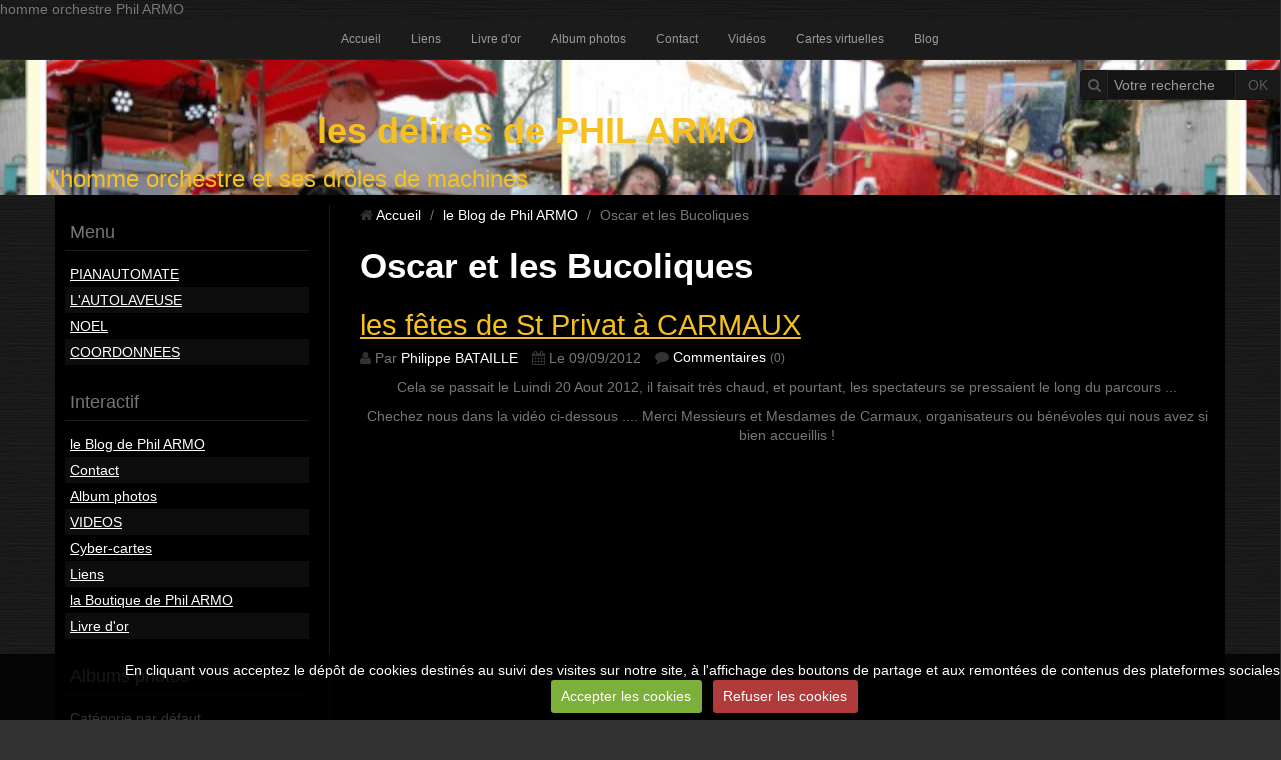

--- FILE ---
content_type: text/html; charset=UTF-8
request_url: http://www.philarmo.com/blog/do/tag/oscar-et-les-bucoliques/
body_size: 15240
content:
<!DOCTYPE html>
<html lang="fr">
<head>
<title>Oscar et les Bucoliques</title>
<!-- responsive_bootstrap / dark_side -->
<meta http-equiv="content-type" content="text/html; charset=utf-8">
  <link rel="alternate" type="application/rss+xml" href="http://www.philarmo.com/blog/do/rss.xml" />
  <link rel="canonical" href="http://www.philarmo.com/blog/do/tag/oscar-et-les-bucoliques/">



<meta name="generator" content="e-monsite (e-monsite.com)">



<meta name="viewport" content="width=device-width, initial-scale=1.0, maximum-scale=1.0, user-scalable=no">
<!--[if IE]>
<meta http-equiv="X-UA-Compatible" content="IE=edge">
<![endif]-->





homme orchestre Phil ARMO


<link href="//www.philarmo.com/themes/combined.css?v=6_1591878887_38" rel="stylesheet">
<!--[if IE 7]>
<link href="//www.philarmo.com/medias/static/themes/bootstrap/css/font-awesome-ie7.min.css" rel="stylesheet">
<![endif]-->
<script src="http://www.philarmo.com/themes/combined.js?v=6_1591878887_38"></script>
<!-- Le HTML5 shim, for IE6-8 support of HTML5 elements -->
<!--[if lt IE 9]>
<script src="//www.philarmo.com/medias/static/themes/bootstrap/js/html5shiv.js"></script>
<![endif]-->

    <script src="//www.philarmo.com/medias/static/jqueryCuttr/jquery.cookie.js"></script>
    <script src="//www.philarmo.com/medias/static/jqueryCuttr/jquery.cookiecuttr.js"></script>
    <script>
    $(document).ready(function(){
        $.cookieCuttr({
            cookieNotificationLocationBottom : true,
            cookieDeclineButton : true,
            cookieResetButton : false,
            cookieAcceptButtonText :'Accepter\u0020les\u0020cookies',
            cookieDeclineButtonText :'Refuser\u0020les\u0020cookies',
            cookieResetButtonText : 'R\u00E9initialiser\u0020les\u0020cookies',
            cookieAnalyticsMessage : 'En\u0020cliquant\u0020vous\u0020acceptez\u0020le\u0020d\u00E9p\u00F4t\u0020de\u0020cookies\u0020destin\u00E9s\u0020au\u0020suivi\u0020des\u0020visites\u0020sur\u0020notre\u0020site,\u0020\u00E0\u0020l\u0027affichage\u0020des\u0020boutons\u0020de\u0020partage\u0020et\u0020aux\u0020remont\u00E9es\u0020de\u0020contenus\u0020des\u0020plateformes\u0020sociales.',
            cookieWhatAreLinkText : ''      
        });
    });
    </script>

<script async src="https://www.googletagmanager.com/gtag/js?id=G-4VN4372P6E"></script>
<script>
    window.dataLayer = window.dataLayer || [];
    function gtag(){dataLayer.push(arguments);}
    
    gtag('consent', 'default', {
        'ad_storage': 'denied',
        'analytics_storage': 'denied'
    });
    
    gtag('js', new Date());
    gtag('config', 'G-4VN4372P6E');
</script>

</head>
<body id="blog_do_tag_oscar-et-les-bucoliques" class="default">
    
            <nav class="navbar navbar-static-top">
                <div class="container">
                    <div class="navbar-inner">
                <a class="btn-navbar" data-toggle="collapse" data-target=".nav-collapse">
                    <i class="icon icon-reorder icon-2x"></i>
                </a> 
                <div class="nav-collapse collapse">
                   <ul class="nav nav-list">
         <li class="nav-item-1">
         <a class="nav-link " href="http://www.philarmo.com/" >Accueil</a>
               </li>
            <li class="nav-item-2">
         <a class="nav-link " href="http://www.philarmo.com/liens" >Liens</a>
               </li>
            <li class="nav-item-3">
         <a class="nav-link " href="http://www.philarmo.com/livredor" >Livre d'or</a>
               </li>
            <li class="nav-item-4">
         <a class="nav-link " href="http://www.philarmo.com/album" >Album photos</a>
               </li>
            <li class="nav-item-5">
         <a class="nav-link " href="http://www.philarmo.com/contact" >Contact</a>
               </li>
            <li class="nav-item-6">
         <a class="nav-link " href="http://www.philarmo.com/videos/" >Vidéos</a>
               </li>
            <li class="nav-item-7">
         <a class="nav-link " href="http://www.philarmo.com/cartes" >Cartes virtuelles</a>
               </li>
            <li class="nav-item-8">
         <a class="nav-link " href="http://www.philarmo.com/blog/" >Blog</a>
               </li>
         </ul>

                </div>
            </div>
                </div>
            </nav>
        <div class="navbar-affix-clone">
    </div>
            
    <header id="header">
                                                                            <div class="hidden-phone header-search">
                <form method="get" action="http://www.philarmo.com/search/site/" class="form-search">
    <div class="input-prepend input-append">
        <span class="add-on"><i class="icon icon-search"></i></span>
        <button type="submit" class="btn">OK</button>
        <div>
        <input type="text" placeholder="Votre recherche" value="" class="input-block-level" name="q">
        </div>
    </div>
</form>                </div>
                        <div class="brand">
                                                <p class="site-title">
                    <a href="http://www.philarmo.com/">les délires de  PHIL ARMO</a>
                </p>
                                                    <p class="site-subtitle">l'homme orchestre et ses drôles de machines</p>
                            </div>
                        
            </header>
    
        
    <div id="main-area" class="main">
        <div class="container">
                            
                    
            <div class="row-fluid">
                
                                <div class="span3 sidebar hidden-phone" id="sidebar-one">
                                                                                                                                                                                    <div class="widget widget_page_category">
                                    
            <p class="widget-title">
        
        
            Menu
          

    
            </p>
    
                                                                <div>
                                    <div class="widget-content">
                                                <ul class="nav nav-list" data-module="pages">
                
                                    <li>
                <a href="http://www.philarmo.com/pages/achille-et-pianautomate.html">PIANAUTOMATE</a>
            </li>
                        <li>
                <a href="http://www.philarmo.com/pages/l-autolaveuse-notre-nouvelle-attraction.html">L'AUTOLAVEUSE</a>
            </li>
                        <li>
                <a href="http://www.philarmo.com/pages/pendant-la-periode-des-fetes-phil-armo-oscar-et-achille-participent-a-la-magie-du-moment.html">NOEL</a>
            </li>
                        <li>
                <a href="http://www.philarmo.com/pages/coordonnees.html">COORDONNEES</a>
            </li>
                                </ul>
    

                                    </div>
                                </div>
                                                            </div>
                                                                                                                                                                                                                                                                                                <div class="widget widget_addons">
                                    
            <p class="widget-title">
        
        
            Interactif
          

    
            </p>
    
                                                                <div>
                                    <div class="widget-content">
                                       <ul class="nav nav-list">
                 <li><a href="http://www.philarmo.com/blog/">le Blog de Phil ARMO</a></li>
                 <li><a href="http://www.philarmo.com/contact/">Contact</a></li>
                 <li><a href="http://www.philarmo.com/album/">Album photos</a></li>
                 <li><a href="http://www.philarmo.com/videos/">VIDEOS</a></li>
                 <li><a href="http://www.philarmo.com/cartes/">Cyber-cartes</a></li>
                 <li><a href="http://www.philarmo.com/liens/">Liens</a></li>
                 <li><a href="http://www.philarmo.com/boutique/">la Boutique de Phil ARMO</a></li>
                 <li><a href="http://www.philarmo.com/livredor/">Livre d'or</a></li>
         </ul>

                                    </div>
                                </div>
                                                            </div>
                                                                                                                                                                                                                                            <div class="widget widget_image_categories">
                                    
            <p class="widget-title">
        
        
            Albums photos
          

    
            </p>
    
                                                                <div>
                                    <div class="widget-content">
                                            <ul class="nav nav-list" data-module="album">
           <li><a href="http://www.philarmo.com/album/categorie-par-defaut/" data-category="categorie-par-defaut">Catégorie par défaut</a></li>
        </ul>
    
                                    </div>
                                </div>
                                                            </div>
                                                                                                                                                                                                                                            <div class="widget widget_link_all">
                                    
            <p class="widget-title">
        
        
            Partenaires
          

    
            </p>
    
                                                                <div>
                                    <div class="widget-content">
                                    <ul class="nav nav-list" data-module="liens">
         <li><a href="http://www.philarmo.com/liens/do/redirect/?url=http%3A%2F%2Fwww.e-monsite.com" onclick="window.open(this.href);return false;">Faire un site</a></li>
   </ul>

                                    </div>
                                </div>
                                                            </div>
                                                                                                                </div>
                                
                                
                <div class="span9 content" id="content-area">
                                                               <ul class="breadcrumb hidden-phone">
                  <li>
            <i class="icon icon-home"></i> <a href="http://www.philarmo.com/" title="les délires de  PHIL ARMO">Accueil</a> <span class="divider">/</span>
         </li>
                        <li>
            <a href="http://www.philarmo.com/blog/" title="le Blog de Phil ARMO">le Blog de Phil ARMO</a> <span class="divider">/</span>
        </li>
                        <li class="active">
            Oscar et les Bucoliques
         </li>
            </ul>
                                                            
                    <div class="view view-blog" id="view-tags">
        <h1 class="view-title">Oscar et les Bucoliques</h1>
        
    
        <div class="items-container">
                     <div class="item item-blog media">
        <div class="media-body">
                        <h2 class="media-heading"><a href="http://www.philarmo.com/blog/les-fetes-de-st-privat-a-carmaux.html">les fêtes de St Privat à CARMAUX</a></h2>
            <ul class="inline item-infos">
                                
                                <li><i class="icon icon-user"></i> Par  
                                <a href="http://www.philarmo.com/blog/do/author/4e7aff1eaa876fde4dbc3c17" rel="author">Philippe BATAILLE</a>
                                </li>
                                
                <li><i class="icon icon-calendar"></i> Le 09/09/2012</li>
                                <li><i class="icon icon-comment"></i> <a href="http://www.philarmo.com/blog/les-fetes-de-st-privat-a-carmaux.html#comment-add">Commentaires</a> <small>(0)</small></li>
                                            </ul>
            <div class="clearfix">
                <p style="text-align: center;">Cela se passait le Luindi 20 Aout 2012, il faisait tr&egrave;s chaud, et pourtant, les spectateurs se pressaient le long du parcours ...</p>
<p style="text-align: center;">Chechez nous dans la vid&eacute;o ci-dessous .... Merci Messieurs et Mesdames de Carmaux, organisateurs ou b&eacute;n&eacute;voles qui nous avez si bien accueillis !</p>
<p style="text-align: center;"><iframe width="640" height="390" style="width: 640px; height: 390px;" title="YouTube video player" src="http://www.youtube.com/embed/s-Pk8ZG4wPw" frameborder="0" allowfullscreen=""></iframe></p>
<p style="text-align: center;"></p>
<p style="text-align: center;"></p>
            </div>
    
                    </div>
            </div>
           </div>
        
    </div>
                </div>
                
                                    
                            </div>
                    </div>
    </div>
    
        <footer id="footer">
        <div class="container">
                        <div id="bottom-site">
                                    <div id="rows-" class="rows clearfix" data-total-pages="1" data-current-page="1">
                				
        	<div  class="row-container page_1">
        		<div class="row-content">
        			                        			    <div class="row">
					                                                                                
                                                                                                                            
                                                                        
						                                                                                                                    
							            				<div class="column self-stretch empty-column" style="width:100%">
            					<div class="column-content">            							&nbsp;
            						            					</div>
            				</div>
													 
					        			</div>
                            		</div>
        	</div>
			 
			 
</div>

                            </div>
                                    <div id="legal-mentions">
            <ul>


                        <li><a href="http://www.philarmo.com/about/cgv">Conditions générales de vente</a></li>
            

</ul>            </div>
                                </div>
    </footer>
        
       
        

 
    
						 	 




</body>
</html>